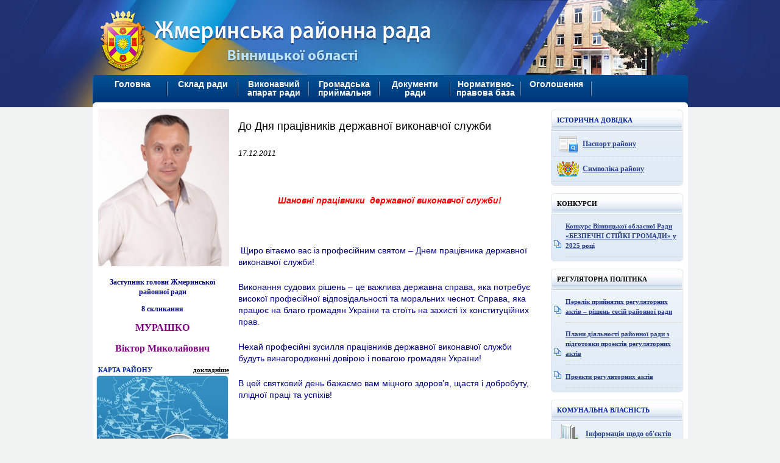

--- FILE ---
content_type: text/html; charset=UTF-8
request_url: https://www.zhmrada.gov.ua/golovna/vistupi,-%D1%96nterv%E2%80%99yu,-v%D1%96tannya/do-dnya-pracz%D1%96vnik%D1%96v-derzhavno%D1%97-vikonavcho%D1%97-sluzhbi.html
body_size: 6622
content:
<!DOCTYPE html PUBLIC "-//W3C//DTD XHTML 1.0 Transitional//EN" "http://www.w3.org/TR/xhtml1/DTD/xhtml1-transitional.dtd"[]>
<html xmlns="http://www.w3.org/1999/xhtml" dir="ltr" lang="uk_UA" xml:lang="uk">
<head>
  <meta http-equiv="Content-Type" content="text/html; charset=UTF-8" />
    <title>Жмеринська районна рада | До Дня працівників державної виконавчої служби</title>
    <meta name="description" content="" />
    <meta name="keywords" content="Keywords" />
<base href="https://www.zhmrada.gov.ua/" />
<link rel="stylesheet" href="https://zhmrada.gov.ua/assets/templates/zhmerinka/style.css" type="text/css" media="screen" />
<!--[if IE]>
 <link rel="stylesheet" href="https://zhmrada.gov.ua/assets/templates/zhmerinka/ie.css" type="text/css" media="screen" />
 <![endif]-->
<link rel="stylesheet" type="text/css" href="https://zhmrada.gov.ua/assets/tinyslider2/style.css" />
<script type="text/javascript" src="https://zhmrada.gov.ua/assets/tinyslider2/script.js"></script>
<script type="text/javascript" src="https://zhmrada.gov.ua/assets/templates/zhmerinka/jquery-1.7.min.js"></script>
<script type="text/javascript" src="https://zhmrada.gov.ua/assets/templates/zhmerinka/smenu.js"></script>
<style>
behavior: url(PIE.htc);
</style>
<!--[if IE 7]>
  <script type="text/javascript">
   function ie6hover() {
    if(!document.getElementById("menu"))
     return true;
    var elem_li = document.getElementById("menu").getElementsByTagName("LI");
    for (var i=0; i<elem_li.length; i++)
     {
      elem_li[i].onmouseover=function() {
                              this.className+=" ie6";
                             }
      elem_li[i].onmouseout=function() {
                             this.className=this.className.replace(" ie6", "");
                            }
     }
   }
   window.onload=ie6hover;
  </script>
  <![endif]-->
<!--[if IE 7]>
<style type="text/css">
.slidetext {
position:relative;
height:100px;
width:305px;
margin-top:-240px;
}
.rcolitemdostup {
    border-bottom: 1px dotted #CCCCCC;
    display: block;
    margin-left: 3px;
    min-height: 43px;
    width: 210px;
}
.rcolitemdostup a.rcolitemdostup{
width: 170px;
padding-left:45px;
border:0px;
font-family: Tahoma;
font-size: 11px;
font-weight: bold;
text-decoration: underline;
color: #283d88;
margin-top:-35px;
}
</style>
<![endif]-->
</head>
<body>
<div id="subwrapper">
<div id="prewrapper">
<div id="wrapper">
<div id="header"></div>
 <div id="navigation">
<div><p class="leftnav">
<ul id="menu"><li class="drop"><a class="menulink" href="https://zhmrada.gov.ua/" title="Головна" >Головна</a><ul><li  class="firstitem"><a href="golovna/novini/" title="Новини" ><span>Новини</span></a></li>
<li  class="active"><a href="golovna/vistupi,-іnterv’yu,-vіtannya/" title="Виступи, інтерв’ю, вітання" ><span>Виступи, інтерв’ю, вітання</span></a></li>
<li ><a href="golovna/plani,-zaxodi/" title="Плани, заходи" ><span>Плани, заходи</span></a></li>
<li ><a href="golovna/sіlskі-radi/" title="Територіальні громади району" ><span>Територіальні громади району</span></a><ul><li  class="firstitem"><a href="golovna/sіlskі-radi/perelіk-rad-ta-їx-naselenix-punktіv.html" title="Перелік рад та їх населених пунктів" ><span>Перелік рад та їх населених пунктів</span></a></li>
<li  class="noborder"><a href="golovna/sіlskі-radi/spisok-telefonіv.html" title="Список телефонів" ><span>Список телефонів</span></a></li>
</ul></li>
<li ><a href="golovna/fotogalereya.html" title="Фотогалерея" ><span>Фотогалерея</span></a></li>
<li  class="noborder"><a href="golovna/kontakti.html" title="Контакти" ><span>Контакти</span></a></li>
</ul></li>
<li class="drop"><a class="menulink" href="sklad-radi/" title="Склад ради" >Склад ради</a><ul><li  class="firstitem"><a href="sklad-radi/golova-ta-zastupnik-golovi.html" title="Голова та заступники голови" ><span>Голова та заступники голови</span></a></li>
<li ><a href="sklad-radi/spisok-deputatіv/" title="Список депутатів" ><span>Список депутатів</span></a><ul><li  class="firstitem"><a href="sklad-radi/spisok-deputatіv/sklad-radi-8-sklikannya.html" title="Склад ради 8 скликання" ><span>Склад ради 8 скликання</span></a></li>
</ul></li>
<li ><a href="sklad-radi/postіjnі-komіsії/" title="Постійні комісії" ><span>Постійні комісії</span></a><ul><li  class="firstitem"><a href="sklad-radi/postіjnі-komіsії/z-pitan-planuvannya/" title="З питань бюджетно-фінансової діяльності, соціально-економічного розвитку, ринкових відносин" ><span>З питань бюджетно-фінансової діяльності, соціально-економічного розвитку, ринкових відносин</span></a></li>
<li ><a href="sklad-radi/postіjnі-komіsії/z-pitan-agropromislovogo-kompleksu/" title="З питань земельних ресурсів, реформування земельних відносин, агропромислового комплексу, охорони довкілля, раціонального використання надр" ><span>З питань земельних ресурсів, реформування земельних відносин, агропромислового комплексу, охорони довкілля, раціонального використання надр</span></a></li>
<li ><a href="sklad-radi/postіjnі-komіsії/z-pitan-deputatskoї-dіyalnostі-і-etiki/" title="З питань будівництва, комунального майна та приватизації, розвитку інфраструктури населених пунктів, інвестицій, стратегічного розвитку та місцевого самоврядування" ><span>З питань будівництва, комунального майна та приватизації, розвитку інфраструктури населених пунктів, інвестицій, стратегічного розвитку та місцевого самоврядування</span></a></li>
<li ><a href="sklad-radi/postіjnі-komіsії/z-pitan-zakonnostі-і-pravoporyadku/" title="З питань охорони здоров’я, материнства і дитинства, соціального захисту населення, соціально-трудових відносин, роботи з ветеранами" ><span>З питань охорони здоров’я, материнства і дитинства, соціального захисту населення, соціально-трудових відносин, роботи з ветеранами</span></a></li>
<li  class="noborder"><a href="sklad-radi/postіjnі-komіsії/z-pitan-osvіti,-kulturi-і-sportu,-duxovnogo-vіdrodzhennya/" title="З питань освіти, релігії, культури, спорту, роботи з молоддю, національно-патріотичного виховання, духовного відродження,  регламенту, депутатської діяльності і етики, законності і правопорядку" ><span>З питань освіти, релігії, культури, спорту, роботи з молоддю, національно-патріотичного виховання, духовного відродження,  регламенту, депутатської діяльності і етики, законності і правопорядку</span></a></li>
</ul></li>
<li ><a href="sklad-radi/prezidіya/" title="Президія" ><span>Президія</span></a><ul><li  class="firstitem"><a href="sklad-radi/prezidіya/sklad-prezidії.html" title="склад президії" ><span>склад президії</span></a></li>
<li  class="noborder"><a href="sklad-radi/prezidіya/polozhennya-pro-prezidіyu.html" title="положення про президію" ><span>положення про президію</span></a></li>
</ul></li>
<li  class="noborder"><a href="sklad-radi/deputatskі-frakczії/" title="Депутатські фракції" ><span>Депутатські фракції</span></a></li>
</ul></li>
<li class="drop"><a class="menulink" href="vikonavchij-aparat-radi.html" title="Виконавчий апарат ради" >Виконавчий апарат ради</a></li>
<li class="drop"><a class="menulink" href="gromadska-prijmalnya/" title="Громадська приймальня" >Громадська приймальня</a><ul><li  class="firstitem"><a href="gromadska-prijmalnya/grafіki-osobistogo-prijomu-gromadyan/" title="Графіки особистого прийому громадян" ><span>Графіки особистого прийому громадян</span></a><ul><li  class="firstitem"><a href="gromadska-prijmalnya/grafіki-osobistogo-prijomu-gromadyan/kerіvnicztvo-oblasnoї-radi.html" title="Керівництво обласної ради" ><span>Керівництво обласної ради</span></a></li>
<li  class="noborder"><a href="gromadska-prijmalnya/grafіki-osobistogo-prijomu-gromadyan/deputati-oblasnoї-radi.html" title="Депутати обласної ради" ><span>Депутати обласної ради</span></a></li>
</ul></li>
</ul></li>
<li class="drop"><a class="menulink" href="dokumenti-radi/" title="Документи ради" >Документи ради</a><ul><li  class="firstitem"><a href="dokumenti-radi/reglament-rajonnoї-radi-8-sklikannya.html" title="Регламент районної ради 8 скликання" ><span>Регламент районної ради 8 скликання</span></a></li>
<li ><a href="dokumenti-radi/proekti-rіshen.html" title="Проекти рішень" ><span>Проекти рішень</span></a></li>
<li ><a href="dokumenti-radi/6-sklikannya/" title="6 скликання" ><span>6 скликання</span></a></li>
<li ><a href="dokumenti-radi/7-sklikannya/" title="7 скликання" ><span>7 скликання</span></a></li>
<li ><a href="dokumenti-radi/perelіk-dovgostrokovix-program.html" title="Перелік довгострокових програм" ><span>Перелік довгострокових програм</span></a></li>
<li ><a href="dokumenti-radi/8-sklikannya/" title="8 скликання" ><span>8 скликання</span></a><ul><li  class="firstitem"><a href="dokumenti-radi/8-sklikannya/persha-sesіya.html" title="Перша сесія" ><span>Перша сесія</span></a></li>
<li ><a href="dokumenti-radi/8-sklikannya/druga-sesіya.html" title="Друга сесія" ><span>Друга сесія</span></a></li>
<li ><a href="dokumenti-radi/8-sklikannya/tretya-sesіya.html" title="Третя сесія" ><span>Третя сесія</span></a></li>
<li ><a href="dokumenti-radi/8-sklikannya/chetverta-sesіya.html" title="Четверта сесія" ><span>Четверта сесія</span></a></li>
<li ><a href="dokumenti-radi/8-sklikannya/pyata-sesіya.html" title="П"ята сесія" ><span>П"ята сесія</span></a></li>
<li ><a href="dokumenti-radi/8-sklikannya/shosta-sesіya.html" title="Шоста сесія" ><span>Шоста сесія</span></a></li>
<li ><a href="dokumenti-radi/8-sklikannya/soma-sesіya.html" title="Сьома сесія" ><span>Сьома сесія</span></a></li>
<li ><a href="dokumenti-radi/8-sklikannya/vosma-sesіya.html" title="Восьма сесія" ><span>Восьма сесія</span></a></li>
<li ><a href="dokumenti-radi/8-sklikannya/devyata-sesіya.html" title="Дев"ята сесія" ><span>Дев"ята сесія</span></a></li>
<li ><a href="dokumenti-radi/8-sklikannya/desyata-sesіya.html" title="Десята сесія" ><span>Десята сесія</span></a></li>
<li ><a href="dokumenti-radi/8-sklikannya/odinadczyata-sesіya.html" title="Одинадцята сесія" ><span>Одинадцята сесія</span></a></li>
<li ><a href="dokumenti-radi/8-sklikannya/dvanadczyata-sesіya.html" title="Дванадцята сесія" ><span>Дванадцята сесія</span></a></li>
<li ><a href="dokumenti-radi/8-sklikannya/trinadczyata-sesіya.html" title="Тринадцята сесія" ><span>Тринадцята сесія</span></a></li>
<li ><a href="dokumenti-radi/8-sklikannya/chotirnadczyata-sesіya.html" title="Чотирнадцята сесія" ><span>Чотирнадцята сесія</span></a></li>
<li ><a href="dokumenti-radi/8-sklikannya/pyatnadczyata-sesіya.html" title="П"ятнадцята сесія" ><span>П"ятнадцята сесія</span></a></li>
<li ><a href="dokumenti-radi/8-sklikannya/shіstnadczyata-sesіya.html" title="Шістнадцята сесія" ><span>Шістнадцята сесія</span></a></li>
<li ><a href="dokumenti-radi/8-sklikannya/sіmnadczyata-sesіya.html" title="Сімнадцята сесія" ><span>Сімнадцята сесія</span></a></li>
<li ><a href="dokumenti-radi/8-sklikannya/vіsіmnadczyata-sesіya.html" title="Вісімнадцята сесія" ><span>Вісімнадцята сесія</span></a></li>
<li ><a href="dokumenti-radi/8-sklikannya/devyatnadczyata-sesіya.html" title="Дев"ятнадцята сесія" ><span>Дев"ятнадцята сесія</span></a></li>
<li ><a href="dokumenti-radi/8-sklikannya/dvadczyata-sesіya.html" title="Двадцята сесія" ><span>Двадцята сесія</span></a></li>
<li ><a href="dokumenti-radi/8-sklikannya/dvadczyat-persha-pozachergova-sesіya.html" title="Двадцять перша позачергова сесія" ><span>Двадцять перша позачергова сесія</span></a></li>
<li ><a href="dokumenti-radi/8-sklikannya/dvadczyat-druga-sesіya.html" title="Двадцять друга сесія" ><span>Двадцять друга сесія</span></a></li>
<li ><a href="dokumenti-radi/8-sklikannya/dvadczyat-tretya-sesіya.html" title="Двадцять третя сесія" ><span>Двадцять третя сесія</span></a></li>
<li ><a href="dokumenti-radi/8-sklikannya/dvadczyat-chetverta-sesіya.html" title="Двадцять четверта сесія" ><span>Двадцять четверта сесія</span></a></li>
<li ><a href="dokumenti-radi/8-sklikannya/dvadczyat-pyata-sesіya.html" title="Двадцять п"ята сесія" ><span>Двадцять п"ята сесія</span></a></li>
<li  class="noborder"><a href="dokumenti-radi/8-sklikannya/dvadczyat-shosta-sesіya.html" title="Двадцять шоста сесія" ><span>Двадцять шоста сесія</span></a></li>
</ul></li>
<li  class="noborder"><a href="dokumenti-radi/proєkti-rіshen-8-sklikannya.html" title="Проєкти рішень 8 скликання" ><span>Проєкти рішень 8 скликання</span></a></li>
</ul></li>
<li class="drop"><a class="menulink" href="normativno-pravova-baza/" title="Нормативно-правова база" >Нормативно-правова база</a><ul><li  class="firstitem"><a href="normativno-pravova-baza/reestr-sl/" title="Реєстраційна служба Жмеринського міськрайонного управління юстиції повідомляє" ><span>Реєстраційна служба Жмеринського міськрайонного управління юстиції повідомляє</span></a><ul><li  class="firstitem"><a href="normativno-pravova-baza/reestr-sl/perelik-profspilok.html" title="Перелік профспілок" ><span>Перелік профспілок</span></a></li>
</ul></li>
<li  class="noborder"><a href="normativno-pravova-baza/fіnansova-dіyalnіst-radi/" title="Фінансова діяльність ради" ><span>Фінансова діяльність ради</span></a><ul><li  class="firstitem"><a href="normativno-pravova-baza/fіnansova-dіyalnіst-radi/kopіya-perelіk-profspіlok.html" title="Паспорти бюджетних програм та звіти про їх виконання" ><span>Паспорти бюджетних програм та звіти про їх виконання</span></a></li>
</ul></li>
</ul></li>
<li class="drop"><a class="menulink" href="ogoloshennya/" title="Оголошення" >Оголошення</a><ul><li  class="firstitem"><a href="ogoloshennya/іnformaczіya-pro-vіddіl-mitnogo-oformlennya-№2-vіnniczkoї-mitniczі-dfs.html" title="Інформація про відділ митного оформлення №2 Вінницької митниці ДФС" ><span>Інформація про відділ митного оформлення №2 Вінницької митниці ДФС</span></a></li>
<li ><a href="ogoloshennya/zhmerinske-upravlіnnya-pensіjnogo-fondu-ukraїni-vіnniczkoї-oblastі-povіdomlyaє.html" title="Жмеринське управління Пенсійного фонду України Вінницької області повідомляє" ><span>Жмеринське управління Пенсійного фонду України Вінницької області повідомляє</span></a></li>
<li ><a href="ogoloshennya/ogoloshennya-pro-pochatok-gromadskogo-obgovorennya-zvіtu-z-oczіnki-vplivu-na-dovkіllya.html" title="Обговорення звіту з оцінки впливу на довкілля" ><span>Обговорення звіту з оцінки впливу на довкілля</span></a></li>
<li  class="noborder"><a href="ogoloshennya/17-serpnya-2021-r.-vіdbudetsya-8-sesіya-rajonnoї-radi-8-sklikannya.html" title="17 серпня 2021 р. відбудеться 8 сесія районної ради 8 скликання" ><span>17 серпня 2021 р. відбудеться 8 сесія районної ради 8 скликання</span></a></li>
</ul></li>
</ul>
</p></div>		 
</div>
<div id="leftcolumn">
<div id="radius"><img src="for news/сесії/Мурашко.jpg" width="215"></div>
<div class="name"><p style="text-align: center;"><strong><span style="color: #000080;">Заступник голови Жмеринської районної ради </span></strong></p><p style="text-align: center;"><strong><span style="color: #000080;">8 скликання</span></strong></p><p style="text-align: center;"><span style="color: #800080; font-size: 16px;"><strong>МУРАШКО</strong></span></p><p style="text-align: center;"><span style="color: #800080;"><span style="font-size: 16px;"><strong>Віктор Миколайович</strong></span></span></p></div>


<div class="map">&nbsp;КАРТА РАЙОНУ <a href="https://zhmrada.gov.ua/karta-rajonu.html">докладніше</a><img src="https://zhmrada.gov.ua/gallery/img/map.jpg"/></div>
<div class="left_banners"><p>ДЕРЖАВНІ РЕСУРСИ</p>
<a href="https://www.president.gov.ua"><img src="https://zhmrada.gov.ua/gallery/img/president.gif"/></a>
<a href="https://www.kmu.gov.ua"><img src="https://www.zhmrada.gov.ua/gallery/img/uportal.gif"/></a>
<a href="https://www.rada.gov.ua"><img src="https://www.zhmrada.gov.ua/gallery/img/vrada.gif"/></a>
<a href="https://www.ukrinform.ua"><img src="https://www.zhmrada.gov.ua/gallery/img/ukrinform.gif"/></a>
<a href="https://vin.minrd.gov.ua"><img src="https://www.zhmrada.gov.ua/gallery/img/min.jpg"/></a>
<a href="https://www.guds.gov.ua"><img src="https://www.zhmrada.gov.ua/gallery/img/guds.gif"/></a>
<a href="https://www.vin.gov.ua/"><img src="https://www.zhmrada.gov.ua/gallery/img/vin.gif"/></a>
<a href="https://www.vinrada.gov.ua/"><img src="https://www.zhmrada.gov.ua/gallery/img/vinrada.gif"/></a>
<a href="https://nads.gov.ua/sub/vinnitska"><img src="https://www.zhmrada.gov.ua/gallery/img/gol_up.gif"/></a>
</div></div>
<div id="content">
</br>
<p class="singletitle">До Дня працівників державної виконавчої служби</p></br>
<p><em>17.12.2011</em></p><p align="center"><em> </em></p><p align="center"><strong><span style="color: #ff0000; font-size: 14px;"><em>Шановні працівники  державної виконавчої служби!</em></span></strong></p><p><span style="color: #ff0000; font-size: 14px;"><em> </em></span></p><p><span style="font-size: 14px; color: #000080;"><em> </em>Щиро вітаємо вас із професійним святом – Днем працівника державної виконавчої служби!</span></p><p><span style="font-size: 14px; color: #000080;">Виконання судових рішень – це важлива державна справа, яка потребує високої професійної відповідальності та моральних чеснот. Справа, яка працює на благо громадян України та стоїть на захисті їх конституційних прав.</span></p><p><span style="font-size: 14px; color: #000080;">Нехай професійні зусилля працівників державної виконавчої служби  будуть винагородженні довірою і повагою громадян України! </span></p><p><span style="font-size: 14px; color: #000080;">В цей святковий день бажаємо вам міцного здоров’я, щастя і добробуту, плідної праці та успіхів!</span></p><p><span style="font-size: 14px;"><em> </em></span></p><p style="text-align: center;"><span style="font-size: 14px; color: #ff0000;">З повагою</span></p><div align="center"><table style="width: 409px; height: 72px;" border="0" cellspacing="0" cellpadding="0"><tbody><tr><td valign="top" width="247"><p><span style="font-size: 14px; color: #000080;">Голова районної</span></p><p><span style="font-size: 14px; color: #000080;">Ради</span></p></td><td valign="top" width="96"><p> </p></td><td valign="top" width="225"><p><span style="font-size: 14px; color: #000080;">Голова районної державної адміністрації</span></p></td></tr><tr><td valign="top" width="247"><p align="right"><span style="font-size: 14px; color: #000080;">Василь Малярчук</span></p></td><td valign="top" width="96"><p align="right"> </p></td><td valign="top" width="225"><p align="right"><span style="font-size: 14px; color: #000080;">Юрій Твердохліб</span></p></td></tr></tbody></table></div>
</div>
<div id="rightcolumn">
<div class="rightblock1"><div class="block_title">ІСТОРИЧНА ДОВІДКА</div><div class="blockcontent">

<div class="rcolitem"><img src="img/pasport.png" alt="" />&nbsp;&nbsp;<a class="rlink" href="іstorichna-dovіdka/pasport-rajonu.html">Паспорт району</a></div>

<div class="rcolitem"><img src="img/gerb.png" alt="" />&nbsp;&nbsp;<a class="rlink" href="іstorichna-dovіdka/simvolіka-rajonu.html">Символіка району</a></div>
</div><div class="blockbottom"></div></div>
<div class="rightblock2"><div class="block_title">КОНКУРСИ</div><div class="blockcontent">
<ul>
  <li class="conli">
<a href="konkursi/konkurs-vіnniczkoї-oblasnoї-radi-«bezpechnі-stіjkі-gromadi»-u-2025-roczі.html">Конкурс Вінницької обласної Ради  «БЕЗПЕЧНІ СТІЙКІ ГРОМАДИ» у 2025 році</a>
</li>
  

</ul> 
</div><div class="blockbottom"></div></div>
<div class="rightblock2"><div class="block_title">РЕГУЛЯТОРНА ПОЛІТИКА</div><div class="blockcontent">
<ul>
  <li class="conli">
<a href="regulyatorna-polіtika/perelіk-prijnyatix-regulyatornix-aktіv-–-rіshen-sesіj-rajonnoї-radi.html">Перелік прийнятих регуляторних актів – рішень сесій районної ради</a>
</li>
  



  <li class="conli">
<a href="regulyatorna-polіtika/plani-dіyalnostі-rajonnoї-radi-z-pіdgotovki-proektіv-regulyatornix-aktіv.html">Плани діяльності районної ради з підготовки проектів регуляторних актів</a>
</li>
  



  <li class="conli">
<a href="regulyatorna-polіtika/proekti-regulyatornix-aktіv.html">Проекти регуляторних актів</a>
</li>
  

</ul> 
</div><div class="blockbottom"></div></div>
<div class="rightblock3"><div class="block_title">КОМУНАЛЬНА ВЛАСНІСТЬ</div><div class="blockcontent">

<div class="rcolitemvlasn"><img src="img/perelik.png" alt="" />&nbsp;&nbsp;<a class="rcolitemvlasn" href="komunalna-vlasnіst/perelik.html">Інформація щодо об'єктів спільної власності територіальних громад району</a></div>
</div><div class="blockbottom"></div></div>

<div class="rightblock2"><div class="block_title">ОЧИЩЕННЯ ВЛАДИ</div><div class="blockcontent">
<ul>
  <li class="conli">
<a href="ogoloshennya/ochishhennya-vladi/normativnі-dokumenti.html">Нормативні документи</a>
</li>
  



  <li class="conli">
<a href="ogoloshennya/ochishhennya-vladi/provedennya-perevіrki-v-zhmerinskіj-rajonnіj-radі.html">Проведення перевірки в Жмеринській районній раді</a>
</li>
  

</ul> 
</div><div class="blockbottom"></div></div>

<div class="rightblock4"><div class="block_title">Доступ до публічної інформації</div><div class="blockcontent">

<div class="rcolitemdostup"><img src="img/rozporyad.png" alt="" />&nbsp;&nbsp;<a class="rcolitemdostup" href="dostup-do-publіchnoї-іnformaczії/rozporyadzhennya/">Розпорядження</a></div>

<div class="rcolitemdostup"><img src="img/poryadok.png" alt="" />&nbsp;&nbsp;<a class="rcolitemdostup" href="dostup-do-publіchnoї-іnformaczії/poryadok.html">Порядок забезпечення доступу до публічної інформації</a></div>

<div class="rcolitemdostup"><img src="img/forma.png" alt="" />&nbsp;&nbsp;<a class="rcolitemdostup" href="dostup-do-publіchnoї-іnformaczії/forma-zapitu-na-іnformaczіyu.html">Форма запиту на інформацію</a></div>
</div><div class="blockbottom"></div></div>    
<div class="contact_block"><p><img src="https://zhmrada.gov.ua/img/icons/contact_icon.gif"/></p><p><a href="https://zhmrada.gov.ua/contact/">Зворотній зв'язок</a></p></div></div>
<div id="footer">
<div class="subfooter">
</div><div class="footerinfo"><span style="margin-bottom:5px;"> <a href="https://zhmrada.gov.ua/mapa-saytu.html"> Мапа сайту</a>  &nbsp; |&nbsp;   <a href="https://zhmrada.gov.ua/"> На головну</a>   &nbsp;|&nbsp;  <a href="https://zhmrada.gov.ua/contact/"> E-mail</a></span>
<span><b>Офіційний портал Жмеринська районна рада</b></span>            
<span>Всі права на статті, ілюстрації, інші матеріали належать ЖРР та охороняються законом.</span>
<span><b>23100, м. Жмеринка, вул. Богдана Хмельницького 14,  email: zhmrada@gmail.com</b></span>	</div>	
<p class="develop"><strong>Розробка та супровід сайту:<a href="https://www.webliana.com.ua">&nbsp;WebLiana</a></strong></p></div>  
</div>
</div>
</div>
<script>
  (function(i,s,o,g,r,a,m){i['GoogleAnalyticsObject']=r;i[r]=i[r]||function(){
  (i[r].q=i[r].q||[]).push(arguments)},i[r].l=1*new Date();a=s.createElement(o),
  m=s.getElementsByTagName(o)[0];a.async=1;a.src=g;m.parentNode.insertBefore(a,m)
  })(window,document,'script','//www.google-analytics.com/analytics.js','ga');

  ga('create', 'UA-52015349-1', 'zhmrada.gov.ua');
  ga('send', 'pageview');

</script>
</body>
</html>

--- FILE ---
content_type: text/css
request_url: https://zhmrada.gov.ua/assets/templates/zhmerinka/style.css
body_size: 3209
content:

* { padding: 0; margin: 0; }

body {
 font-family: Tahoma;
 font-size: 11px;
 background-color: #f1f3f3;
background-image: url('images/topbg.png');
background-repeat: repeat-x;
background-position: top center;
}
body img {
border: 0px;
}

#prewrapper {
background-image: url('images/logo.jpg');
background-repeat: no-repeat;
background-position: top center;

}



p {
 padding: 0px;
}

#wrapper { 
 margin: 0 auto;
 width: 984px;
 height:100%;
}

#content { 
 float: left;
 color: #000000;
 background: #FFFFFF;
 width: 507px;
 display: inline;
 margin-right: 10px;
 margin-left: 10px;
 font-family: Arial;
 font-size:12px;
 font-weight: normal;
}
#contentcols { 
 float: right;
 color: #000000;
 background: #FFFFFF;
 width: 750px;
 display: inline;
 margin-right: 10px;
 margin-left: 10px;
 padding:10px;
 font-family: Arial;
 font-size:12px;
 font-weight: normal;
}
#content p{
padding:5px;
}
#contentcols p{
padding:5px;
width: 730px;
}
#header {
 color: #333;
 width: 984px;
 float: left;
 height: 123px;
 background: none;
}

#footer { 
 width: 984px;
 margin: -80px auto 0;
 height: 80px;
 clear: both;
 color: #333;
 background-color: #f1f3f3;
}
#footer a, a:visited, a:active{
color: #008bcb;
 font-family: Tahoma;
 font-size: 11px;
text-decoration: underline;
}
#footer  a:hover{
color: #008bcb;
 font-family: Tahoma;
 font-size: 11px;
text-decoration: none;
}

.subfooter { 
 width: 984px;
 margin:  auto 0;
 height: 16px;
 clear: both;
 color: #333;
 background-image: url('images/subfooter.jpg');
background-repeat: no-repeat;
background-position: top center;
}

#navigation {
 float: left;
 width: 977px;
 height: 56px;
 color: #333;
 margin-left: 4px;
 background: #8AA1B6;
 background-image: url('images/menu_bg.png');
background-repeat: repeat-x;
background-position: left top;
position:relative;
z-index: 10000;
}
#navigation div {
 float: left;
 width: 977px;
 height: 56px;
 background-image: url('images/menu_right.png');
background-repeat: no-repeat;
background-position: right top;

}

.leftnav {
 float: left;
 width: 7px;
 height: 56px;
 background-image: url('images/menu_left.png');
background-repeat: no-repeat;
background-position: left top;
}



#leftcolumn { 
 width: 218px;
 float: left;
 margin-left:10px;
}

#rightcolumn { 
 color: #333;
 width: 218px;
 float: right;
 margin-right:10px;
}

#subwrapper {
 background-image: url('images/col_bg.jpg');
background-repeat: repeat-y;
background-position: top center;
}

.footerinfo {
float: left;
width: 470px;
font-family: Tahoma;
font-size: 11px;
font-weight: normal;
margin-left: 10px;
}
.footerinfo span{
width: 470px;
display:inline-block;
}


#radius {
width: 217px;
margin-bottom:18px;
margin-left:3px;
}
.name {
width: 217px;
margin-bottom:18px;
font-family: Tahoma;
font-size: 12px;
text-align:center;
}
.map {
font-family: Tahoma;
font-size: 11px;
font-weight: bold;
color: #002299;
margin-bottom:18px;
}
.map a{
font-weight: bold;
font-family: Tahoma;
font-size: 11px;
color: #000000;
text-decoration: underline;
display:inline-block;
float:right;
margin-bottom:3px;
}

.map a:hover, a:active{
font-weight: bold;
font-family: Tahoma;
font-size: 11px;
color: #000000;
text-decoration: none;
}
.map a:visited{
font-weight: bold;
font-family: Tahoma;
font-size: 11px;
color: #000000;
text-decoration: underline;
}
.left_banners{
font-family: Tahoma;
font-size: 11px;
font-weight: bold;
color: #002299;
text-align:center;
}
.left_banners img{
display:inline-block;
text-align:center;
margin-top: 10px;
}
.left_banners p{
text-align:left;
}
.contact_block {
 -webkit-border-radius: 5px;
 -moz-border-radius: 5px;
  border-radius: 5px;
  behavior: url(PIE.php);
  z-index:20000;
  border: 1px solid #e3e6ee;
  height: 57px;
  width: 217px;
	position:relative;
	margin-top:10px;
	margin-bottom:18px;
	background-color: #a7d6f9;
	background-image: url('images/contact.jpg');
background-repeat: repeat-y;
background-position: top center;
vertical-align: middle;
}

.contact_block a {
font-family: Arial;
font-size: 14px;
font-weight: bold;
text-decoration: underline;
color: #0a50bb;
}
.contact_block a:hover {
font-family: Arial;
font-size: 14px;
font-weight: bold;
text-decoration: underline;
color: #3b75cd;
}
.contact_block p {
display:inline-block;
float:left;
line-height: 50px;
margin-left: 10px;
margin-top: 5px;
padding: 0px;
}

.rightblock1 {
width: 217px;
margin-bottom: 10px;
background-image: url('images/blockbg.png');
background-repeat: repeat-x;
background-position: bottom center;
}
.rightblock2 {
width: 217px;
margin-bottom: 10px;
background-image: url('images/blockbg.png');
background-repeat: repeat-x;
background-position: bottom center;
}
.rightblock3 {
width: 217px;
margin-bottom: 10px;
background-image: url('images/blockbg.png');
background-repeat: repeat-x;
background-position: bottom center;
}
.rightblock4 {
width: 217px;
margin-bottom: 10px;
background-image: url('images/blockbg.png');
background-repeat: repeat-x;
background-position: bottom center;
}
.rightblock1 .block_title {font-family: Tahoma; font-size: 11px; font-weight: bold; color:#002299;}
.rightblock2 .block_title {font-family: Tahoma; font-size: 11px; font-weight: bold; color:#000000;}
.rightblock3 .block_title {font-family: Tahoma; font-size: 11px; font-weight: bold; color:#002299;}
.rightblock4 .block_title {font-family: Tahoma; font-size: 11px; font-weight: bold; color:#000000;}
.block_title {
height: 37px;
background-image: url('images/block_title.png');
line-height: 37px;
padding-left: 10px;
}
.blockbottom {
background-image: url('images/blockfooter.png');
background-repeat: no-repeat;
background-position: bottom center;
position: relative;
bottom: 0;
height: 8px;
}
.blockcontent {
height:100%;
border-right: 1px solid #e3e6ee;
border-left: 1px solid #e3e6ee;
}
.slider {
height: 240px;
border: 1px dotted #cccccc;
}





.rcolitem {display: block;width: 210px; border-bottom: 1px dotted #cccccc;line-height:40px;margin-left:3px;}
.rcolitem img {vertical-align: middle;margin-left:5px;}
.rcolitem  a.rlink{
font-family: Tahoma;
font-size: 12px;
font-weight: bold;
text-decoration: underline;
color: #283d88;
}
.rcolitem  a:hover {
color: #3b75cd;
font-family: Tahoma;
font-size: 12px;
font-weight: bold;
text-decoration: underline;
}

.rcolitemvlasn {width: 210px; line-height:40px;margin-left:3px;}
.rcolitemvlasn img {vertical-align: middle;margin-left:5px;}
.rcolitemvlasn a.rcolitemvlasn{
font-family: Tahoma;
font-size: 12px;
font-weight: bold;
text-decoration: underline;
color: #283d88;
}
.rcolitemvlasn  a:hover {
color: #3b75cd;
font-family: Tahoma;
font-size: 12px;
font-weight: bold;
text-decoration: underline;
}

.rcolitemdostup {display: block;width: 210px; margin-left:3px;min-height:43px;border-bottom: 1px dotted #cccccc;}
.rcolitemdostup img {vertical-align: middle;margin-left:5px;float:left;border:0px;padding: 10px;padding-left: 0px;}
.rcolitemdostup a.rcolitemdostup{
width: 170px;
padding-left:45px;
border:0px;
font-family: Tahoma;
font-size: 11px;
font-weight: bold;
text-decoration: underline;
color: #283d88;
}
.rcolitemdostup  a:hover {
border:0px;
color: #3b75cd;
font-family: Tahoma;
font-size: 11px;
font-weight: bold;
text-decoration: underline;
}
.blockcontent ul {
list-style-image: url('https://zhmrada.gov.ua/assets/templates/zhmerinka/images/bullet.gif');
padding-left: 23px;
}

.blockcontent ul li a{
font-family: Tahoma;
font-size: 11px;
font-weight: bold;
text-decoration: underline;
color: #283d88;
}

.conli a{
font-family: Tahoma;
font-size: 11px;
font-weight: bold;
text-decoration: underline;
color: #283d88;
line-height:16px;
width:190px;
display:inline-block;
border-bottom: 1px dotted #cccccc;
padding-bottom:10px;
}
.conli a:hover{
text-decoration: underline;
color: #3b75cd;
}
.conli {
padding-top:10px;
}
.headnews {
font-family: Arial;
font-size: 10px;
color:#a2a1a1;
border-bottom: 1px solid #cccccc;
margin-bottom: 8px;
}

.newscol {
font-family: Arial;
font-size: 13px;
color:#000000;
padding:10px;
min-height:100px; 
text-indent: none; 
display: inline-block;
float:left; 
padding-top:10px;
width:490px;
}
.newscol a{
font-family: Arial;
font-size: 18px;
font-weight: normal;
text-decoration: underline;
color: #000000;
}
.newscol a:hover{
font-family: Arial;
text-decoration: underline;
color: #000000;
font-size: 18px;
}

.singletitle {
font-family: Arial;
font-size: 18px;
font-weight: normal;
color: #000000;
line-height:19px;
margin-bottom:3px;
}
.galtitle {
font-family: Arial;
font-size: 18px;
font-weight: normal;
color: #133c75;
line-height:37px;
margin-bottom:3px;
height:37px;
width:431px;
background: url('images/galtbg.png') no-repeat left bottom;
}


.newsimg {
float:left;
margin:8px;
margin-left:0px;
-webkit-border-radius: 6px;
 -moz-border-radius: 6px;
  border-radius: 6px;
  behavior: url(PIE.php);
  z-index: 60000;
}
.newsimg img{
width:122px;
height:auto;
}
.topdate {
float:left;
margin-top: 8px;
line-height: 23px;
width:140px;
height:23px;
text-align:center;
font-family: Tahoma;
font-size: 12px;
color:#ffffff;
background-image: url('images/topdate.png');
background-repeat: no-repeat;
background-position: left top;
}
.newsdate {
float:left;
margin-top: 8px;
line-height: 23px;
width:140px;
height:23px;
text-align:center;
font-family: Tahoma;
font-size: 12px;
color:#ffffff;
background-image: url('images/datebg.png');
background-repeat: no-repeat;
background-position: left top;
}
.newsdates {
line-height: 23px;
width:140px;
margin-left:5px;
height:23px;
text-align:center;
font-family: Tahoma;
font-size: 12px;
color:#ffffff;
background-image: url('images/datebg.png');
background-repeat: no-repeat;
background-position: left top;
}
.develop {
display:block;
float:right;
width:270px;
margin-top:30px;
height:14px;
}


a.readmore {
font-size: 13px;
font-family: Arial;
font-weight: normal;
color: #3b75cd;
text-decoration:underline;
}

a.readmore:hover {
font-size: 13px;
font-family: Arial;
font-weight: normal;
color: #3b75cd;
text-decoration:underline;
}
a.readmore:active {
background:none;
}
.bcrumbs {
color: #d5d5d5;
height:15px;
border-bottom: 1px solid #d5d5d5;
}
ul.B_crumbBox li{
display:inline;
list-style:none;
text-transform:uppercase;
margin-left:5px;
}
ul.B_crumbBox li a,a:hover{
font-family: Verdana;
font-size: 10px;
color: #d5d5d5;
text-decoration: none;
}


#menu {
    height: 35px;
    font: bold 14px/25px Arial, sans-serif;
	padding-top:3px;
   }
   #menu li {
   list-style: none;
    float: left;
    position: relative;
   }
   html > body #menu ul li {
    float: none;  /* отменяем всплытие (для всех браузеров кроме IE6) */
   }
   * html #menu ul li {
    clear: both; /* для IE6 прерываем обтекание */
   }
   #menu a {
    display: block;
    color: #f30;
    text-decoration: none;
    white-space: normal;
    padding: 5px 3px 5px 5px;
	font-size:14px;
	font-family: Arial;
   }
   #menu ul a {
    min-width: 150px;
    width: auto !important;
    width: 150px;
	font-size:12px;
	font-family: Arial;
   }
   #menu ul {
    position: absolute; /* абсолютное позиционирование всех тегов UL внутри меню */
    display: none;
    background: #003979;
    border:1px solid #3686b0;
	z-index:900000;
	-webkit-border-radius: 5px;
 -moz-border-radius: 5px;
  border-radius: 5px;
  margin-top:-3px;
   }
   #menu li.drop {
    max-width: 120px;
    width: auto !important;
   background-image: url("images/separator.gif");
    background-position: 100% 50%;
    background-repeat: no-repeat;
	 padding-left:3px;padding-right:3px;
   }
 
   #menu li.drop a{
    padding:5px 0px 7px; font-weight:bold; width:110px;height:27px; text-align:center; color: #FFFFFF;
    font-family: Arial;
    font-size: 14px;
    font-weight: bold;
    text-decoration: none;
  line-height: 14px;
   }
   #menu li.drop a:hover{
    padding:5px 0px 7px; font-weight:bold; width:110px;height:27px; text-align:center;
    font-family: Arial;
    font-size: 14px;
	color:#feee01;
    font-weight: bold;
    text-decoration: none;
  line-height: 14px;
   background: url('images/bigtab.png') no-repeat top center;
   }
     #menu li.drop a:active{
	color:#feee01;
   }
   #menu li.drop ul li{
   border-bottom: 1px dotted #72bbe8; border-top:none; width:223px; margin:0;margin-left:5px;
   padding-top:3px;
   padding-bottom:3px;
   }
    #menu li.drop ul li span{
line-height:27px;
   }
	#menu li.drop ul li ul li span{
line-height:normal;
   }
    #menu li.drop ul li a{
   display:block; padding:3px 7px 5px; font-family: Tahoma;
font-size: 11px;
color:#72bbe8;
font-weight:bold;
width:220px;
max-width:220px;
padding:0px;
padding-left:10px;
background: #003979 url('images/dropbullet.gif') no-repeat left center;text-align:left;
overflow:hidden;
}
#menu li.drop ul li a:hover{
   display:block; padding:3px 7px 5px; font-family: Tahoma;
font-size: 11px;
color:#ffffff;
font-weight:bold;
width:220px;
max-width:220px;
overflow:hidden;
padding:0px;
padding-left:10px;
background: #1a4d87 url('images/dropbulletactive.gif') no-repeat left center;text-align:left;}

#menu li.drop ul li ul li{
   border-bottom: 1px dotted #72bbe8; border-top:none; width:223px; margin:0;background:none;margin-left:5px;
   padding-top:3px;
   padding-bottom:3px;
   }
    #menu li.drop ul li ul li a{
   display:block; padding:3px 7px 5px; font-family: Tahoma;
font-size: 11px;
color:#72bbe8;
font-weight:normal;
width:220px;
max-width:220px;
padding:0px;
padding-left:10px;
background: #003979 url('images/dropul.gif') no-repeat left center;text-align:left;}

 #menu li.drop ul li ul li a:hover{
   display:block; padding:3px 7px 5px; font-family: Tahoma;
font-size: 11px;
color:#ffffff;
font-weight:normal;
overflow:hidden;
width:220px;
max-width:220px;
padding:0px;
padding-left:10px;
background: #1a4d87 url('images/dropulhover.gif') no-repeat left center;text-align:left;
}
#menu .drop:hover, #menu .drop{
background: url('images/bigtab.png') no-repeat top center;color:#feee01;display:block; position:relative;z-index:995000;
}
#menu .drop a:hover, #menu .drop{
background: url('images/bigtab.png') no-repeat top center;color:#feee01;display:block; position:relative;z-index:995000;
}
#menu li.drop ul li ul li.noborder {
border-bottom:none;
}
#menu li.drop ul li.noborder {
border-bottom:none;
}
   }
   #menu li.drop:hover, #menu li.ie6 {
    background: url('images/bigtab.png') no-repeat top center; color: red; /* цвет фона при наведении на элементы меню */
   }
   #menu li:hover ul li ul, #menu li.ie6 ul li ul {
    top: 1px; /* смещение самого внутреннего списка на 1px вверх */
    left: 100%; /* и смещение его за правую границу родителя */
    display: none; /* скрытие списка */
   }
   #menu li:hover ul, #menu li:hover ul li:hover ul, #menu li.ie6 ul, #menu li.ie6 ul li.ie6 ul {
    display: block; /* делаем внутренние списки блочными (видимыми) при наведении мыши */
   }

ul.mappage {display:block; padding-left:20px;}
ul.mappage  li{display:block; padding-left:40px;}
ul.mappage  li ul li{display:block; padding-left:40px;}

ul.mappage a {font-family: Arial;color: #283D88;font-size: 12px;}
ul.mappage a:hover {font-family: Arial;color: #3b75cd;font-size: 12px;}

.paginationlist {
 list-style:none;

}
.paginationlist  li {
    float:left;
	display: inline-block;
	min-width: 22px;
	height: 22px;
	margin: 5px;
	padding-top: 4px;
	background-image: url('images/pagination.gif');
	background-repeat: no-repeat;
	color: #000000;
	font-size: 11px;
	text-align:center;

}
.paginationlist  li  a{
font-family:Arial;
	color: #000000;
	font-size: 11px;
	text-decoration: none;
	margin-left:0px;
	line-height: 12px;
}
.paginationlist  li  a:hover {
font-weight:normal;
}

 .paginationlist  li.control  {
color: #000000;
	font-size: 11px;
	text-decoration: none;
	line-height: 12px;
float:left;
	display: inline-block;
	width: 96px;
	height: 22px;
	margin: 5px;
	padding-top: 4px;
	background-image: url('images/lastprevpagination.gif');
	background-repeat: no-repeat;
}
.paginationlist  a.active {
    float:left;
	display: inline-block;
	min-width: 22px;
	height: 22px;
	margin-top:-4px;
	line-height: 12px;
	padding-top:4px;
	background-image: url('images/paginationactive.gif');
	background-repeat: no-repeat;
	color: #FFFFFF;
	font-size: 11px;
	margin-left:0px;
}
.pagin {text-align:center;padding-left:100px;}



--- FILE ---
content_type: text/css
request_url: https://zhmrada.gov.ua/assets/tinyslider2/style.css
body_size: 613
content:
* {margin:0; padding:0}
bodys {font:12px Verdana,Arial; color:#555; background:#ddd}
p {line-height:1.4; margin-bottom:12px}
#wrappers {width:500px;
position:relative;
-webkit-border-radius: 5px;
-moz-border-radius: 5px;
border-radius: 5px;
behavior: url(PIE.php);

}
#containers {position:relative; background:#fff; height:235px;
-webkit-border-radius: 5px;
-moz-border-radius: 5px;
border-radius: 5px;
behavior: url(PIE.php);}
.sliderbutton {float:left; width:1px; height:235px; cursor:pointer;display:none;}
#slideleft {background:url(images/icons.gif) -50px -265px no-repeat}
#slideleft:hover {background-position:-0 -265px}
#slideright {background:url(images/icons.gif) 0 90px no-repeat}
#slideright:hover {background-position:-50px 90px}
#slider {float:left; position:relative; overflow:auto; width:500px; height:235px;
-webkit-border-radius: 5px;
-moz-border-radius: 5px;
border-radius: 5px;
behavior: url(PIE.php);
}
#slider li img{float:left; position:relative; overflow:auto; width:500px; height:235px;
-webkit-border-radius: 5px;
-moz-border-radius: 5px;
border-radius: 5px;
behavior: url(PIE.php);
}
#slider ul {position:absolute; list-style:none; top:0; left:0}
#slider li {float:left; width:500px; height:235px;
-webkit-border-radius: 5px;
-moz-border-radius: 5px;
border-radius: 5px;
behavior: url(PIE.php);

}
.pagination {position:absolute; top:20px; right:20px; list-style:none; height:25px;}
.pagination li {float:left; cursor:pointer; height:14px; width:14px; background:url(images/nav.png); margin:0 4px 0 0;}
.pagination li:hover, li.current {background:url(images/navcur.png);}
.slidetransp {
height:100px;
width:305px;

margin-top:70px;
margin-left: -5px;
background: #ffffff;
position:absolute;
filter:progid:DXImageTransform.Microsoft.Alpha(opacity=70);
opacity: 0.7;
-webkit-border-radius: 5px;
 -moz-border-radius: 5px;
  border-radius: 5px;
}
.slidetext {
position:relative;
height:100px;
width:305px;
}
.innerdesc {
font-family: Arial;
font-weight:bold;
color:#000000;
font-size:24px;
position:absolute;

margin-top:70px;
margin-left: 10px;

}
.innerdesc a{
font-family: Arial;
font-weight:bold;
color:#00397b;
font-size:14px;
text-decoration:underline;
line-height: 18px;
}
.sliders {
width:500px;
-webkit-border-radius: 5px;
-moz-border-radius: 5px;
border-radius: 5px;
behavior: url(PIE.php);

}


--- FILE ---
content_type: application/javascript; charset=utf-8
request_url: https://zhmrada.gov.ua/assets/tinyslider2/script.js
body_size: 1074
content:
var TINY={};

function T$(i){return document.getElementById(i)}
function T$$(e,p){return p.getElementsByTagName(e)}

TINY.slider=function(){
	function slide(n,p){this.n=n; this.init(p)}
	slide.prototype.init=function(p){
		var s=this.x=T$(p.id), u=this.u=T$$('ul',s)[0], c=this.m=T$$('li',u), l=c.length, i=this.l=this.c=0; this.b=1;
		if(p.navid&&p.activeclass){this.g=T$$('li',T$(p.navid)); this.s=p.activeclass}
		this.a=p.auto||0; this.p=p.resume||0; this.r=p.rewind||0; this.e=p.elastic||false; this.v=p.vertical||0; s.style.overflow='hidden';
		for(i;i<l;i++){if(c[i].parentNode==u){this.l++}}
		if(this.v){;
			u.style.top=0; this.h=p.height||c[0].offsetHeight; u.style.height=(this.l*this.h)+'px'
		}else{
			u.style.left=0; this.w=p.width||c[0].offsetWidth; u.style.width=(this.l*this.w)+'px'
		}
		this.nav(p.position||0);
		if(p.position){this.pos(p.position||0,this.a?1:0,1)}else if(this.a){this.auto()}
		if(p.left){this.sel(p.left)}
		if(p.right){this.sel(p.right)}
	},
	slide.prototype.auto=function(){
		this.x.ai=setInterval(new Function(this.n+'.move(1,1,1)'),this.a*2000)
	},
	slide.prototype.move=function(d,a){
		var n=this.c+d;
		if(this.r){n=d==1?n==this.l?0:n:n<0?this.l-1:n}
		this.pos(n,a,1)
	},
	slide.prototype.pos=function(p,a,m){
		var v=p; clearInterval(this.x.ai); clearInterval(this.x.si);
		if(!this.r){
			if(m){
				if(p==-1||(p!=0&&Math.abs(p)%this.l==0)){
					this.b++;
					for(var i=0;i<this.l;i++){this.u.appendChild(this.m[i].cloneNode(1))}
					this.v?this.u.style.height=(this.l*this.h*this.b)+'px':this.u.style.width=(this.l*this.w*this.b)+'px';
				}
				if(p==-1||(p<0&&Math.abs(p)%this.l==0)){
					this.v?this.u.style.top=(this.l*this.h*-1)+'px':this.u.style.left=(this.l*this.w*-1)+'px'; v=this.l-1
				}
			}else if(this.c>this.l&&this.b>1){
				v=(this.l*(this.b-1))+p; p=v
			}
		}
		var t=this.v?v*this.h*-1:v*this.w*-1, d=p<this.c?-1:1; this.c=v; var n=this.c%this.l; this.nav(n);
		if(this.e){t=t-(8*d)}
		this.x.si=setInterval(new Function(this.n+'.slide('+t+','+d+',1,'+a+')'),10)
	},
	slide.prototype.nav=function(n){
		if(this.g){for(var i=0;i<this.l;i++){this.g[i].className=i==n?this.s:''}}
	},
	slide.prototype.slide=function(t,d,i,a){
		var o=this.v?parseInt(this.u.style.top):parseInt(this.u.style.left);
		if(o==t){
			clearInterval(this.x.si);
			if(this.e&&i<3){
				this.x.si=setInterval(new Function(this.n+'.slide('+(i==1?t+(12*d):t+(4*d))+','+(i==1?(-1*d):(-1*d))+','+(i==1?2:3)+','+a+')'),10)
			}else{
				if(a||(this.a&&this.p)){this.auto()}
				if(this.b>1&&this.c%this.l==0){this.clear()}
			}
		}else{
			var v=o-Math.ceil(Math.abs(t-o)*.1)*d+'px';
			this.v?this.u.style.top=v:this.u.style.left=v
		}
	},
	slide.prototype.clear=function(){
		var c=T$$('li',this.u), t=i=c.length; this.v?this.u.style.top=0:this.u.style.left=0; this.b=1; this.c=0;
		for(i;i>0;i--){
			var e=c[i-1];
			if(t>this.l&&e.parentNode==this.u){this.u.removeChild(e); t--}
		}
	},
	slide.prototype.sel=function(i){
		var e=T$(i); e.onselectstart=e.onmousedown=function(){return false}
	}
	return{slide:slide}
}();

--- FILE ---
content_type: text/plain
request_url: https://www.google-analytics.com/j/collect?v=1&_v=j102&a=679690287&t=pageview&_s=1&dl=https%3A%2F%2Fwww.zhmrada.gov.ua%2Fgolovna%2Fvistupi%2C-%25D1%2596nterv%25E2%2580%2599yu%2C-v%25D1%2596tannya%2Fdo-dnya-pracz%25D1%2596vnik%25D1%2596v-derzhavno%25D1%2597-vikonavcho%25D1%2597-sluzhbi.html&ul=en-us%40posix&dt=%D0%96%D0%BC%D0%B5%D1%80%D0%B8%D0%BD%D1%81%D1%8C%D0%BA%D0%B0%20%D1%80%D0%B0%D0%B9%D0%BE%D0%BD%D0%BD%D0%B0%20%D1%80%D0%B0%D0%B4%D0%B0%20%7C%20%D0%94%D0%BE%20%D0%94%D0%BD%D1%8F%20%D0%BF%D1%80%D0%B0%D1%86%D1%96%D0%B2%D0%BD%D0%B8%D0%BA%D1%96%D0%B2%20%D0%B4%D0%B5%D1%80%D0%B6%D0%B0%D0%B2%D0%BD%D0%BE%D1%97%20%D0%B2%D0%B8%D0%BA%D0%BE%D0%BD%D0%B0%D0%B2%D1%87%D0%BE%D1%97%20%D1%81%D0%BB%D1%83%D0%B6%D0%B1%D0%B8&sr=1280x720&vp=1280x720&_u=IEBAAAABAAAAACAAI~&jid=1604477294&gjid=838909322&cid=1998078614.1768774387&tid=UA-52015349-1&_gid=1208586702.1768774387&_r=1&_slc=1&z=1369028831
body_size: -450
content:
2,cG-LBNCPFH9YS